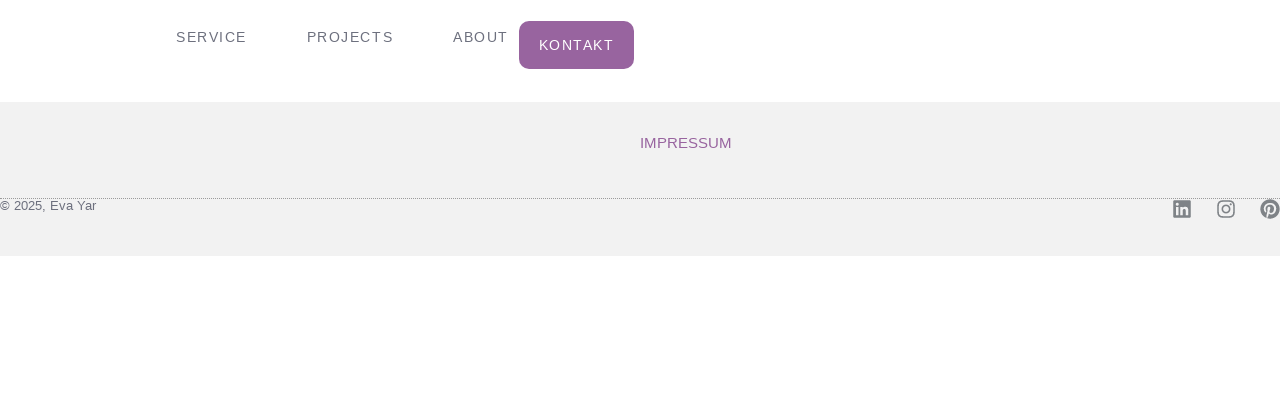

--- FILE ---
content_type: text/css
request_url: https://evayar.com/wp-content/uploads/elementor/css/post-257.css?ver=1769025893
body_size: 439
content:
.elementor-kit-257{--e-global-color-primary:#98649F;--e-global-color-secondary:#3B2539;--e-global-color-text:#6D707E;--e-global-color-accent:#ADA3BE;--e-global-color-6b8cbdf:#F5BD53;--e-global-color-8afb33a:#000000;--e-global-color-378806b:#6D707E;--e-global-color-205ec93:#3B2539;--e-global-typography-primary-font-family:"Roboto";--e-global-typography-primary-font-size:60px;--e-global-typography-primary-font-weight:600;--e-global-typography-primary-font-style:normal;--e-global-typography-secondary-font-family:"Roboto";--e-global-typography-secondary-font-size:45px;--e-global-typography-secondary-font-weight:500;--e-global-typography-text-font-family:"Roboto";--e-global-typography-text-font-weight:400;--e-global-typography-accent-font-family:"Roboto";--e-global-typography-accent-font-weight:500;color:#6D707E;font-family:"Roboto", Sans-serif;}.elementor-kit-257 button,.elementor-kit-257 input[type="button"],.elementor-kit-257 input[type="submit"],.elementor-kit-257 .elementor-button{background-color:#98649F;font-family:"Roboto", Sans-serif;color:#FFFFFF;box-shadow:0px 0px 10px 0px rgba(0,0,0,0.5);}.elementor-kit-257 button:hover,.elementor-kit-257 button:focus,.elementor-kit-257 input[type="button"]:hover,.elementor-kit-257 input[type="button"]:focus,.elementor-kit-257 input[type="submit"]:hover,.elementor-kit-257 input[type="submit"]:focus,.elementor-kit-257 .elementor-button:hover,.elementor-kit-257 .elementor-button:focus{background-color:#3B2539;color:#FFFFFF;}.elementor-kit-257 e-page-transition{background-color:#FFBC7D;}.elementor-kit-257 a{color:#98649F;font-family:"Roboto", Sans-serif;}.elementor-kit-257 a:hover{color:#ADA3BE;font-family:"Roboto", Sans-serif;}.elementor-kit-257 h1{color:#98649F;font-family:"Roboto", Sans-serif;}.elementor-kit-257 h2{color:#98649F;font-family:"Roboto", Sans-serif;}.elementor-kit-257 h3{color:#ADA3BE;font-family:"Roboto", Sans-serif;}.elementor-kit-257 h4{color:#6D707E;font-family:"Roboto", Sans-serif;}.elementor-kit-257 h5{color:#6D707E;font-family:"Roboto", Sans-serif;}.elementor-kit-257 h6{color:#6D707E;font-family:"Roboto", Sans-serif;}.elementor-section.elementor-section-boxed > .elementor-container{max-width:1350px;}.e-con{--container-max-width:1350px;}.elementor-widget:not(:last-child){margin-block-end:20px;}.elementor-element{--widgets-spacing:20px 20px;--widgets-spacing-row:20px;--widgets-spacing-column:20px;}{}h1.entry-title{display:var(--page-title-display);}.site-header .site-branding{flex-direction:column;align-items:stretch;}.site-header{padding-inline-end:0px;padding-inline-start:0px;}.site-footer .site-branding{flex-direction:column;align-items:stretch;}@media(max-width:1024px){.elementor-section.elementor-section-boxed > .elementor-container{max-width:1024px;}.e-con{--container-max-width:1024px;}}@media(max-width:767px){.elementor-section.elementor-section-boxed > .elementor-container{max-width:370px;}.e-con{--container-max-width:370px;}}

--- FILE ---
content_type: text/css
request_url: https://evayar.com/wp-content/uploads/elementor/css/post-259.css?ver=1769025893
body_size: 1090
content:
.elementor-259 .elementor-element.elementor-element-33009a8c{--display:flex;--min-height:90px;--flex-direction:row;--container-widget-width:calc( ( 1 - var( --container-widget-flex-grow ) ) * 100% );--container-widget-height:100%;--container-widget-flex-grow:1;--container-widget-align-self:stretch;--flex-wrap-mobile:wrap;--align-items:center;--gap:0px 0px;--row-gap:0px;--column-gap:0px;--margin-top:0px;--margin-bottom:-80px;--margin-left:0px;--margin-right:0px;--padding-top:0%;--padding-bottom:0%;--padding-left:5%;--padding-right:5%;--z-index:95;}.elementor-259 .elementor-element.elementor-element-33009a8c:not(.elementor-motion-effects-element-type-background), .elementor-259 .elementor-element.elementor-element-33009a8c > .elementor-motion-effects-container > .elementor-motion-effects-layer{background-color:#FFFFFF;}.elementor-259 .elementor-element.elementor-element-7288c28e{--display:flex;--padding-top:0px;--padding-bottom:0px;--padding-left:0px;--padding-right:0px;}.elementor-259 .elementor-element.elementor-element-7288c28e.e-con{--flex-grow:0;--flex-shrink:0;}.elementor-259 .elementor-element.elementor-element-7437cd6{text-align:start;}.elementor-259 .elementor-element.elementor-element-7437cd6 img{width:78px;height:53px;object-fit:contain;object-position:center center;}.elementor-259 .elementor-element.elementor-element-7437cd6:hover img{opacity:0.5;}.elementor-259 .elementor-element.elementor-element-119d5ef4{--display:flex;--flex-direction:row;--container-widget-width:calc( ( 1 - var( --container-widget-flex-grow ) ) * 100% );--container-widget-height:100%;--container-widget-flex-grow:1;--container-widget-align-self:stretch;--flex-wrap-mobile:wrap;--justify-content:flex-end;--align-items:center;--gap:2.2% 2.2%;--row-gap:2.2%;--column-gap:2.2%;--padding-top:0px;--padding-bottom:0px;--padding-left:0px;--padding-right:0px;}.elementor-259 .elementor-element.elementor-element-3f9e6ba{width:auto;max-width:auto;--e-nav-menu-horizontal-menu-item-margin:calc( 40px / 2 );}.elementor-259 .elementor-element.elementor-element-3f9e6ba .elementor-menu-toggle{margin-left:auto;background-color:#FFFFFF00;border-width:0px;border-radius:0px;}.elementor-259 .elementor-element.elementor-element-3f9e6ba .elementor-nav-menu .elementor-item{font-family:"Roboto", Sans-serif;font-size:14px;font-weight:400;text-transform:uppercase;font-style:normal;text-decoration:none;line-height:24px;letter-spacing:1.53px;}.elementor-259 .elementor-element.elementor-element-3f9e6ba .elementor-nav-menu--main .elementor-item{color:#6D707E;fill:#6D707E;padding-left:10px;padding-right:10px;padding-top:4px;padding-bottom:4px;}.elementor-259 .elementor-element.elementor-element-3f9e6ba .elementor-nav-menu--main .elementor-item:hover,
					.elementor-259 .elementor-element.elementor-element-3f9e6ba .elementor-nav-menu--main .elementor-item.elementor-item-active,
					.elementor-259 .elementor-element.elementor-element-3f9e6ba .elementor-nav-menu--main .elementor-item.highlighted,
					.elementor-259 .elementor-element.elementor-element-3f9e6ba .elementor-nav-menu--main .elementor-item:focus{color:#98649F;}.elementor-259 .elementor-element.elementor-element-3f9e6ba .elementor-nav-menu--main:not(.e--pointer-framed) .elementor-item:before,
					.elementor-259 .elementor-element.elementor-element-3f9e6ba .elementor-nav-menu--main:not(.e--pointer-framed) .elementor-item:after{background-color:#FFFFFF;}.elementor-259 .elementor-element.elementor-element-3f9e6ba .e--pointer-framed .elementor-item:before,
					.elementor-259 .elementor-element.elementor-element-3f9e6ba .e--pointer-framed .elementor-item:after{border-color:#FFFFFF;}.elementor-259 .elementor-element.elementor-element-3f9e6ba .elementor-nav-menu--main .elementor-item.elementor-item-active{color:#000000;}.elementor-259 .elementor-element.elementor-element-3f9e6ba .elementor-nav-menu--main:not(.e--pointer-framed) .elementor-item.elementor-item-active:before,
					.elementor-259 .elementor-element.elementor-element-3f9e6ba .elementor-nav-menu--main:not(.e--pointer-framed) .elementor-item.elementor-item-active:after{background-color:#F8F3EF;}.elementor-259 .elementor-element.elementor-element-3f9e6ba .e--pointer-framed .elementor-item.elementor-item-active:before,
					.elementor-259 .elementor-element.elementor-element-3f9e6ba .e--pointer-framed .elementor-item.elementor-item-active:after{border-color:#F8F3EF;}.elementor-259 .elementor-element.elementor-element-3f9e6ba .elementor-nav-menu--main:not(.elementor-nav-menu--layout-horizontal) .elementor-nav-menu > li:not(:last-child){margin-bottom:40px;}.elementor-259 .elementor-element.elementor-element-3f9e6ba .elementor-nav-menu--dropdown a, .elementor-259 .elementor-element.elementor-element-3f9e6ba .elementor-menu-toggle{color:#FFFFFF;fill:#FFFFFF;}.elementor-259 .elementor-element.elementor-element-3f9e6ba .elementor-nav-menu--dropdown{background-color:#3B2539;}.elementor-259 .elementor-element.elementor-element-3f9e6ba .elementor-nav-menu--dropdown a:hover,
					.elementor-259 .elementor-element.elementor-element-3f9e6ba .elementor-nav-menu--dropdown a:focus,
					.elementor-259 .elementor-element.elementor-element-3f9e6ba .elementor-nav-menu--dropdown a.elementor-item-active,
					.elementor-259 .elementor-element.elementor-element-3f9e6ba .elementor-nav-menu--dropdown a.highlighted,
					.elementor-259 .elementor-element.elementor-element-3f9e6ba .elementor-menu-toggle:hover,
					.elementor-259 .elementor-element.elementor-element-3f9e6ba .elementor-menu-toggle:focus{color:#FFFFFF;}.elementor-259 .elementor-element.elementor-element-3f9e6ba .elementor-nav-menu--dropdown a:hover,
					.elementor-259 .elementor-element.elementor-element-3f9e6ba .elementor-nav-menu--dropdown a:focus,
					.elementor-259 .elementor-element.elementor-element-3f9e6ba .elementor-nav-menu--dropdown a.elementor-item-active,
					.elementor-259 .elementor-element.elementor-element-3f9e6ba .elementor-nav-menu--dropdown a.highlighted{background-color:#3B2539;}.elementor-259 .elementor-element.elementor-element-3f9e6ba .elementor-nav-menu--dropdown .elementor-item, .elementor-259 .elementor-element.elementor-element-3f9e6ba .elementor-nav-menu--dropdown  .elementor-sub-item{font-family:"Roboto", Sans-serif;font-size:14px;font-weight:300;text-transform:uppercase;font-style:normal;text-decoration:none;letter-spacing:1.53px;}.elementor-259 .elementor-element.elementor-element-3f9e6ba div.elementor-menu-toggle{color:#3B2539;}.elementor-259 .elementor-element.elementor-element-3f9e6ba div.elementor-menu-toggle svg{fill:#3B2539;}.elementor-259 .elementor-element.elementor-element-3f9e6ba div.elementor-menu-toggle:hover, .elementor-259 .elementor-element.elementor-element-3f9e6ba div.elementor-menu-toggle:focus{color:#98649F;}.elementor-259 .elementor-element.elementor-element-3f9e6ba div.elementor-menu-toggle:hover svg, .elementor-259 .elementor-element.elementor-element-3f9e6ba div.elementor-menu-toggle:focus svg{fill:#98649F;}.elementor-259 .elementor-element.elementor-element-3397e624 .elementor-button{background-color:#98649F;font-family:"Roboto", Sans-serif;font-size:14px;font-weight:300;text-transform:uppercase;font-style:normal;text-decoration:none;line-height:1.3em;letter-spacing:1.53px;fill:#FFFFFF;color:#FFFFFF;box-shadow:0px 0px 0px 0px rgba(0,0,0,0.5);border-style:none;border-radius:10px 10px 10px 10px;padding:15px 20px 15px 20px;}.elementor-259 .elementor-element.elementor-element-3397e624 .elementor-button:hover, .elementor-259 .elementor-element.elementor-element-3397e624 .elementor-button:focus{background-color:#FFFFFF00;color:#000000;}.elementor-259 .elementor-element.elementor-element-3397e624{width:auto;max-width:auto;}.elementor-259 .elementor-element.elementor-element-3397e624 .elementor-button:hover svg, .elementor-259 .elementor-element.elementor-element-3397e624 .elementor-button:focus svg{fill:#000000;}.elementor-259 .elementor-element.elementor-element-074a398{--display:flex;}.elementor-theme-builder-content-area{height:400px;}.elementor-location-header:before, .elementor-location-footer:before{content:"";display:table;clear:both;}@media(max-width:1024px){.elementor-259 .elementor-element.elementor-element-119d5ef4{--gap:6% 6%;--row-gap:6%;--column-gap:6%;}.elementor-259 .elementor-element.elementor-element-3f9e6ba .elementor-nav-menu--main > .elementor-nav-menu > li > .elementor-nav-menu--dropdown, .elementor-259 .elementor-element.elementor-element-3f9e6ba .elementor-nav-menu__container.elementor-nav-menu--dropdown{margin-top:22px !important;}.elementor-259 .elementor-element.elementor-element-3f9e6ba .elementor-menu-toggle{border-width:1px;border-radius:0px;}}@media(min-width:768px){.elementor-259 .elementor-element.elementor-element-7288c28e{--width:8.864%;}.elementor-259 .elementor-element.elementor-element-119d5ef4{--width:90%;}}@media(max-width:1024px) and (min-width:768px){.elementor-259 .elementor-element.elementor-element-7288c28e{--width:15%;}.elementor-259 .elementor-element.elementor-element-119d5ef4{--width:85%;}}@media(max-width:767px){.elementor-259 .elementor-element.elementor-element-7288c28e{--width:30%;}.elementor-259 .elementor-element.elementor-element-7437cd6 img{width:85%;}.elementor-259 .elementor-element.elementor-element-119d5ef4{--width:70%;}.elementor-259 .elementor-element.elementor-element-3f9e6ba .elementor-nav-menu--main .elementor-item{padding-left:10px;padding-right:10px;}.elementor-259 .elementor-element.elementor-element-3f9e6ba .elementor-menu-toggle{border-width:0px;}.elementor-259 .elementor-element.elementor-element-3397e624 > .elementor-widget-container{margin:0px 0px 0px 8px;}.elementor-259 .elementor-element.elementor-element-3397e624 .elementor-button{padding:10px 10px 10px 10px;}}

--- FILE ---
content_type: text/css
request_url: https://evayar.com/wp-content/uploads/elementor/css/post-280.css?ver=1769025893
body_size: 733
content:
.elementor-280 .elementor-element.elementor-element-3e0fa4ad{--display:flex;--flex-direction:column;--container-widget-width:calc( ( 1 - var( --container-widget-flex-grow ) ) * 100% );--container-widget-height:initial;--container-widget-flex-grow:0;--container-widget-align-self:initial;--flex-wrap-mobile:wrap;--align-items:stretch;--gap:50px 50px;--row-gap:50px;--column-gap:50px;--padding-top:30px;--padding-bottom:30px;--padding-left:0px;--padding-right:0px;}.elementor-280 .elementor-element.elementor-element-3e0fa4ad:not(.elementor-motion-effects-element-type-background), .elementor-280 .elementor-element.elementor-element-3e0fa4ad > .elementor-motion-effects-container > .elementor-motion-effects-layer{background-color:#f2f2f2;}.elementor-280 .elementor-element.elementor-element-4e650595{--display:flex;--flex-direction:row;--container-widget-width:calc( ( 1 - var( --container-widget-flex-grow ) ) * 100% );--container-widget-height:100%;--container-widget-flex-grow:1;--container-widget-align-self:stretch;--flex-wrap-mobile:wrap;--align-items:stretch;--gap:0px 0px;--row-gap:0px;--column-gap:0px;border-style:dotted;--border-style:dotted;border-width:0px 0px 1px 0px;--border-top-width:0px;--border-right-width:0px;--border-bottom-width:1px;--border-left-width:0px;border-color:#9b9b9b;--border-color:#9b9b9b;--padding-top:0px;--padding-bottom:30px;--padding-left:0px;--padding-right:0px;}.elementor-280 .elementor-element.elementor-element-1253c7cc{--display:flex;--flex-direction:row-reverse;--container-widget-width:calc( ( 1 - var( --container-widget-flex-grow ) ) * 100% );--container-widget-height:100%;--container-widget-flex-grow:1;--container-widget-align-self:stretch;--flex-wrap-mobile:wrap-reverse;--justify-content:flex-start;--align-items:center;--padding-top:0px;--padding-bottom:0px;--padding-left:0px;--padding-right:0px;}.elementor-280 .elementor-element.elementor-element-74c5d012{text-align:end;}.elementor-280 .elementor-element.elementor-element-74c5d012 .elementor-heading-title{font-size:15px;font-weight:500;color:#54595f;}.elementor-280 .elementor-element.elementor-element-3fd9e7a9{--display:flex;--flex-direction:row;--container-widget-width:calc( ( 1 - var( --container-widget-flex-grow ) ) * 100% );--container-widget-height:100%;--container-widget-flex-grow:1;--container-widget-align-self:stretch;--flex-wrap-mobile:wrap;--justify-content:flex-end;--align-items:center;--padding-top:0px;--padding-bottom:0px;--padding-left:0px;--padding-right:0px;}.elementor-280 .elementor-element.elementor-element-8298757{font-size:15px;color:#6D707E;}.elementor-280 .elementor-element.elementor-element-7bb0e705{--display:flex;--flex-direction:row;--container-widget-width:calc( ( 1 - var( --container-widget-flex-grow ) ) * 100% );--container-widget-height:100%;--container-widget-flex-grow:1;--container-widget-align-self:stretch;--flex-wrap-mobile:wrap;--justify-content:space-between;--align-items:center;--gap:0px 0px;--row-gap:0px;--column-gap:0px;--padding-top:0px;--padding-bottom:0px;--padding-left:0px;--padding-right:0px;}.elementor-280 .elementor-element.elementor-element-369dc3f1{--display:flex;--flex-direction:row;--container-widget-width:calc( ( 1 - var( --container-widget-flex-grow ) ) * 100% );--container-widget-height:100%;--container-widget-flex-grow:1;--container-widget-align-self:stretch;--flex-wrap-mobile:wrap;--justify-content:flex-start;--align-items:center;--padding-top:0px;--padding-bottom:0px;--padding-left:0px;--padding-right:0px;}.elementor-280 .elementor-element.elementor-element-1da37b94{text-align:start;}.elementor-280 .elementor-element.elementor-element-1da37b94 .elementor-heading-title{font-family:"Roboto", Sans-serif;font-size:13px;font-weight:300;color:#6D707E;}.elementor-280 .elementor-element.elementor-element-4b8e466f{--display:flex;--flex-direction:row-reverse;--container-widget-width:calc( ( 1 - var( --container-widget-flex-grow ) ) * 100% );--container-widget-height:100%;--container-widget-flex-grow:1;--container-widget-align-self:stretch;--flex-wrap-mobile:wrap-reverse;--justify-content:flex-start;--align-items:center;--padding-top:0px;--padding-bottom:0px;--padding-left:0px;--padding-right:0px;}.elementor-280 .elementor-element.elementor-element-159eb3bb{--grid-template-columns:repeat(0, auto);--icon-size:20px;--grid-column-gap:20px;--grid-row-gap:0px;}.elementor-280 .elementor-element.elementor-element-159eb3bb .elementor-widget-container{text-align:right;}.elementor-280 .elementor-element.elementor-element-159eb3bb .elementor-social-icon{background-color:rgba(0,0,0,0);--icon-padding:0em;}.elementor-280 .elementor-element.elementor-element-159eb3bb .elementor-social-icon i{color:rgba(84,89,95,0.73);}.elementor-280 .elementor-element.elementor-element-159eb3bb .elementor-social-icon svg{fill:rgba(84,89,95,0.73);}.elementor-280 .elementor-element.elementor-element-159eb3bb .elementor-social-icon:hover{background-color:rgba(255,255,255,0);}.elementor-280 .elementor-element.elementor-element-159eb3bb .elementor-social-icon:hover i{color:#98649F;}.elementor-280 .elementor-element.elementor-element-159eb3bb .elementor-social-icon:hover svg{fill:#98649F;}.elementor-theme-builder-content-area{height:400px;}.elementor-location-header:before, .elementor-location-footer:before{content:"";display:table;clear:both;}@media(max-width:1024px){.elementor-280 .elementor-element.elementor-element-3e0fa4ad{--padding-top:30px;--padding-bottom:30px;--padding-left:20px;--padding-right:20px;}.elementor-280 .elementor-element.elementor-element-74c5d012 .elementor-heading-title{font-size:22px;}.elementor-280 .elementor-element.elementor-element-159eb3bb{--icon-size:13px;--grid-column-gap:10px;}}@media(max-width:767px){.elementor-280 .elementor-element.elementor-element-3e0fa4ad{--gap:40px 40px;--row-gap:40px;--column-gap:40px;--padding-top:25px;--padding-bottom:25px;--padding-left:20px;--padding-right:20px;}.elementor-280 .elementor-element.elementor-element-1253c7cc{--width:70%;}.elementor-280 .elementor-element.elementor-element-74c5d012{text-align:end;}.elementor-280 .elementor-element.elementor-element-74c5d012 .elementor-heading-title{font-size:20px;}.elementor-280 .elementor-element.elementor-element-3fd9e7a9{--width:30%;}.elementor-280 .elementor-element.elementor-element-8298757{font-size:13px;}.elementor-280 .elementor-element.elementor-element-7bb0e705{--gap:20px 20px;--row-gap:20px;--column-gap:20px;}.elementor-280 .elementor-element.elementor-element-369dc3f1{--flex-direction:column;--container-widget-width:100%;--container-widget-height:initial;--container-widget-flex-grow:0;--container-widget-align-self:initial;--flex-wrap-mobile:wrap;}.elementor-280 .elementor-element.elementor-element-1da37b94{text-align:center;}.elementor-280 .elementor-element.elementor-element-1da37b94 .elementor-heading-title{line-height:19px;}.elementor-280 .elementor-element.elementor-element-4b8e466f{--flex-direction:column;--container-widget-width:100%;--container-widget-height:initial;--container-widget-flex-grow:0;--container-widget-align-self:initial;--flex-wrap-mobile:wrap;}.elementor-280 .elementor-element.elementor-element-159eb3bb .elementor-widget-container{text-align:center;}.elementor-280 .elementor-element.elementor-element-159eb3bb{--icon-size:15px;--grid-column-gap:20px;}}